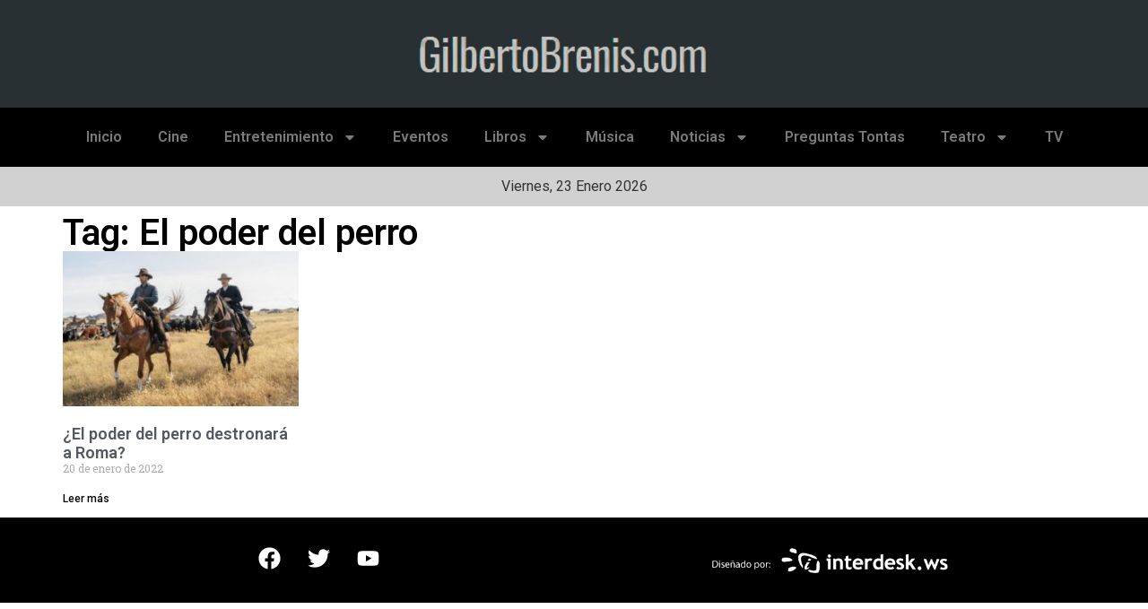

--- FILE ---
content_type: text/html; charset=utf-8
request_url: https://www.google.com/recaptcha/api2/aframe
body_size: 267
content:
<!DOCTYPE HTML><html><head><meta http-equiv="content-type" content="text/html; charset=UTF-8"></head><body><script nonce="WJnuiLKkAqFAE_mLPhcN-g">/** Anti-fraud and anti-abuse applications only. See google.com/recaptcha */ try{var clients={'sodar':'https://pagead2.googlesyndication.com/pagead/sodar?'};window.addEventListener("message",function(a){try{if(a.source===window.parent){var b=JSON.parse(a.data);var c=clients[b['id']];if(c){var d=document.createElement('img');d.src=c+b['params']+'&rc='+(localStorage.getItem("rc::a")?sessionStorage.getItem("rc::b"):"");window.document.body.appendChild(d);sessionStorage.setItem("rc::e",parseInt(sessionStorage.getItem("rc::e")||0)+1);localStorage.setItem("rc::h",'1769211305493');}}}catch(b){}});window.parent.postMessage("_grecaptcha_ready", "*");}catch(b){}</script></body></html>

--- FILE ---
content_type: text/css
request_url: https://gilbertobrenis.com/wp-content/uploads/elementor/css/post-48065.css?ver=1742519271
body_size: 297
content:
.elementor-48065 .elementor-element.elementor-element-873896e{--display:flex;--flex-direction:column;--container-widget-width:100%;--container-widget-height:initial;--container-widget-flex-grow:0;--container-widget-align-self:initial;--flex-wrap-mobile:wrap;--background-transition:0.3s;}.elementor-48065 .elementor-element.elementor-element-873896e:not(.elementor-motion-effects-element-type-background), .elementor-48065 .elementor-element.elementor-element-873896e > .elementor-motion-effects-container > .elementor-motion-effects-layer{background-color:#293033;}.elementor-48065 .elementor-element.elementor-element-873896e, .elementor-48065 .elementor-element.elementor-element-873896e::before{--border-transition:0.3s;}.elementor-48065 .elementor-element.elementor-element-66b4bf8{--display:flex;--flex-direction:column;--container-widget-width:100%;--container-widget-height:initial;--container-widget-flex-grow:0;--container-widget-align-self:initial;--flex-wrap-mobile:wrap;--background-transition:0.3s;}.elementor-48065 .elementor-element.elementor-element-66b4bf8:not(.elementor-motion-effects-element-type-background), .elementor-48065 .elementor-element.elementor-element-66b4bf8 > .elementor-motion-effects-container > .elementor-motion-effects-layer{background-color:#000000;}.elementor-48065 .elementor-element.elementor-element-66b4bf8, .elementor-48065 .elementor-element.elementor-element-66b4bf8::before{--border-transition:0.3s;}.elementor-48065 .elementor-element.elementor-element-4ca3294 .elementor-menu-toggle{margin:0 auto;}.elementor-48065 .elementor-element.elementor-element-4ca3294 .elementor-nav-menu--main .elementor-item:hover,
					.elementor-48065 .elementor-element.elementor-element-4ca3294 .elementor-nav-menu--main .elementor-item.elementor-item-active,
					.elementor-48065 .elementor-element.elementor-element-4ca3294 .elementor-nav-menu--main .elementor-item.highlighted,
					.elementor-48065 .elementor-element.elementor-element-4ca3294 .elementor-nav-menu--main .elementor-item:focus{color:#FFFFFF;fill:#FFFFFF;}.elementor-48065 .elementor-element.elementor-element-e023a0e{--display:flex;--flex-direction:column;--container-widget-width:100%;--container-widget-height:initial;--container-widget-flex-grow:0;--container-widget-align-self:initial;--flex-wrap-mobile:wrap;--background-transition:0.3s;}.elementor-48065 .elementor-element.elementor-element-e023a0e:not(.elementor-motion-effects-element-type-background), .elementor-48065 .elementor-element.elementor-element-e023a0e > .elementor-motion-effects-container > .elementor-motion-effects-layer{background-color:#D1D1D1;}.elementor-48065 .elementor-element.elementor-element-e023a0e, .elementor-48065 .elementor-element.elementor-element-e023a0e::before{--border-transition:0.3s;}.elementor-48065 .elementor-element.elementor-element-8a92710.elementor-element{--align-self:center;}@media(min-width:768px){.elementor-48065 .elementor-element.elementor-element-66b4bf8{--content-width:1600px;}}